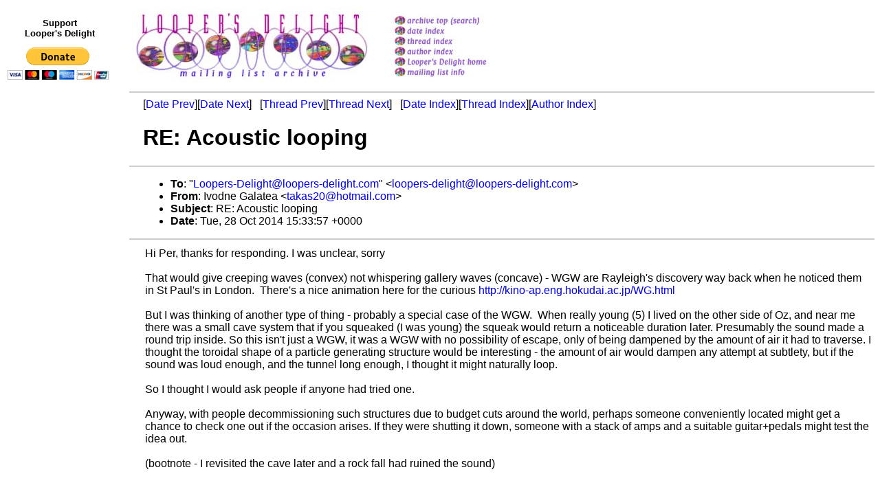

--- FILE ---
content_type: text/html
request_url: https://loopers-delight.com/LDarchive/201410/msg00106.html
body_size: 3298
content:
<!-- MHonArc v2.6.18 -->
<!--X-Subject: RE: Acoustic looping -->
<!--X-From-R13: Wibqar Unyngrn &#60;gnxnf20Nubgznvy.pbz> -->
<!--X-Date: Tue, 28 Oct 2014 15:37:33 +0000 (UTC) -->
<!--X-Message-Id: BLU179&#45;W5822DED3F737F6E994A451A19F0@phx.gbl -->
<!--X-Content-Type: multipart/alternative -->
<!--X-Reference: BLU179&#45;W11FEAE860AB034E2AA1653A1910@phx.gbl -->
<!--X-Reference: 955862541.213476437.1414443624757.JavaMail.root@zimbra67&#45;e11.priv.proxad.net -->
<!--X-Reference: 004e01cff24c$4f070490$ed150db0$@gmail.com -->
<!--X-Reference: BLU179&#45;W44217356E2838146C86467A19F0@phx.gbl -->
<!--X-Reference: CAJC14WjfHuGOMfo+j3&#45;QqPrys8o=Mv0qYXfzLxtLkbKBsmctVA@mail.gmail.com -->
<!--X-Head-End-->
<!DOCTYPE HTML PUBLIC "-//W3C//DTD HTML 4.01 Transitional//EN" "http://www.w3.org/TR/html4/loose.dtd">
<html>
<head>
<title>RE: Acoustic looping</title>
<link rev="made" href="mailto:takas20@hotmail.com">
<link href="../ld.css" rel="stylesheet" type="text/css">
</head>
<body>
<table>
<tr>
<td align="center">
<div id="donate"><p>Support<br>
Looper's Delight</p>
<form action="https://www.paypal.com/cgi-bin/webscr" method="post">
	<input type="hidden" name="cmd" value="_s-xclick">
	<input type="hidden" name="hosted_button_id" value="WNDFHMALZBHR6">
	<input type="image" src="https://www.paypal.com/en_US/i/btn/btn_donateCC_LG.gif" name="submit" alt="PayPal - The safer, easier way to pay online!">
	<img alt="" src="https://www.paypal.com/en_US/i/scr/pixel.gif" width="1" height="1">
</form></div></td>
<td><a href="../../loop.html"><img src="../../images/archive/delightlogo.jpg" alt="Looper's Delight"></a></td>
<td><a href="/cgi-bin/wilma/LDarchive" title="Archive Top (Search)"><img src="../../images/archive/buttons_01.jpg" alt="Archive Top (Search)"></a><br>
<a href="index.html" title="Date Index"><img src="../../images/archive/buttons_02.jpg" alt="Date Index"></a><br>
<a href="threads.html" title="Thread Index"><img src="../../images/archive/buttons_03.jpg" alt="Thread Index"></a><br>
<a href="author.html" title="Author Index"><img src="../../images/archive/buttons_04.jpg" alt="Author Index"></a><br>
<a href="../../loop.html" title="Looper's Delight Home"><img src="../../images/archive/buttons_05.jpg" alt="Looper's Delight Home"></a><br>
<a href="../../list/LoopList.html" title="Mailing List Info"><img src="../../images/archive/buttons_06.jpg" alt="Mailing List Info"></a></td>
</table>

<div id="ads">
<script type="text/javascript"><!--
google_ad_client = "pub-3765491143309540";
/* LD skyscraper */
google_ad_slot = "4040894441";
google_ad_width = 160;
google_ad_height = 600;
//-->
</script>
<script type="text/javascript" src="https://pagead2.googlesyndication.com/pagead/show_ads.js"></script>
</div>

<!--X-Body-Begin-->
<!--X-User-Header-->
<div id="msg">
<!--X-User-Header-End-->
<!--X-TopPNI-->
<hr>
[<a href="msg00105.html">Date Prev</a>][<a href="msg00107.html">Date Next</a>] &nbsp; [<a href="msg00105.html">Thread Prev</a>][<a href="msg00091.html">Thread Next</a>] &nbsp;
[<a href="index.html#00106">Date Index</a>][<a href="threads.html#00106">Thread Index</a>][<a href="author.html#00106">Author Index</a>]

<!--X-TopPNI-End-->
<!--X-MsgBody-->
<!--X-Subject-Header-Begin-->
<h1>RE: Acoustic looping</h1>
<hr>
<!--X-Subject-Header-End-->
<!--X-Head-of-Message-->
<ul>
<li><strong>To</strong>: <strong>&quot;<a href="mailto:Loopers-Delight%40loopers-delight.com">Loopers-Delight@loopers-delight.com</a>&quot;	&lt;<a href="mailto:loopers-delight%40loopers-delight.com">loopers-delight@loopers-delight.com</a>&gt;</strong></li>
<li><strong>From</strong>: <strong>Ivodne Galatea &lt;<a href="mailto:takas20%40hotmail.com">takas20@hotmail.com</a>&gt;</strong></li>
<li><strong>Subject</strong>: <strong>RE: Acoustic looping</strong></li>
<li><strong>Date</strong>: <strong>Tue, 28 Oct 2014 15:33:57 +0000</strong></li>
</ul>
<!--X-Head-of-Message-End-->
<!--X-Head-Body-Sep-Begin-->
<hr>
<!--X-Head-Body-Sep-End-->
<!--X-Body-of-Message-->
<table width="100%"><tr><td style="">

<div dir='ltr'>Hi Per, thanks for responding. I was unclear, sorry<br><br>That would give creeping waves (convex) not whispering gallery waves (concave) - WGW are Rayleigh's discovery way back when he noticed them in St Paul's in London.&nbsp; There's a nice animation here for the curious <a rel="nofollow" href="http://kino-ap.eng.hokudai.ac.jp/WG.html" target="_blank">http://kino-ap.eng.hokudai.ac.jp/WG.html</a><br><br>But I was thinking of another type of thing - probably a special case of the WGW.&nbsp; When really young (5) I lived on the other side of Oz, and near me there was a small 
cave system that if you squeaked (I was young) the squeak would return a
 noticeable duration later. Presumably the sound made a round trip 
inside. So this isn't just a WGW, it was a WGW with no possibility of escape, only of being dampened by the amount of air it had to traverse. I thought the toroidal shape of a particle generating structure would be interesting - the amount of air would dampen any attempt at subtlety, but if the sound was loud enough, and the tunnel long enough, I thought it might naturally loop.<br><br>So I thought I would ask people if anyone had tried one.<br><br>Anyway, with people decommissioning such structures due to budget cuts around the world, perhaps someone conveniently located might get a chance to check one out if the occasion arises. If they were shutting it down, someone with a stack of amps and a suitable guitar+pedals might test the idea out. <br><br>(bootnote - I revisited the cave later and a rock fall had ruined the sound)<br><br><br><div>&gt; Date: Tue, 28 Oct 2014 16:15:39 +0100<br>&gt; Subject: Re: Acoustic looping<br>&gt; From: perboysen@gmail.com<br>&gt; To: Loopers-Delight@loopers-delight.com<br>&gt; <br>&gt; I've done "acoustic looping" a couple of times but found that most<br>&gt; natural, or architectural, ambiences tend cause too much diffusion for<br>&gt; a really useful looping experience. The best set-up would be to play<br>&gt; in front of a wall that is located in a flat environment with nothing<br>&gt; else to cause diffusion to the echoed sound.<br>&gt; <br>&gt; Greetings from Sweden<br>&gt; <br>&gt; Per Boysen<br>&gt; www.perboysen.com<br>&gt; http://www.youtube.com/perboysen<br>&gt; <br>&gt; <br>&gt; On Tue, Oct 28, 2014 at 11:53 AM, Ivodne Galatea &lt;takas20@hotmail.com&gt; wrote:<br>&gt; &gt; Anyone here shouted or played a trumpet down the LHC at CERN (or a smaller<br>&gt; &gt; atom smasher). I imagine it would (if it worked at all) be like the<br>&gt; &gt; whispering galleries at St Paul's. If not, perhaps someone should (in the<br>&gt; &gt; interest of science, of course)<br>&gt; &gt;<br>&gt; &gt; ig<br>&gt; <br></div> 		 	   		  </div>
</td></tr></table>
<!--X-Body-of-Message-End-->
<!--X-MsgBody-End-->
<!--X-Follow-Ups-->
<hr>
<!--X-Follow-Ups-End-->
<!--X-References-->
<ul><li><strong>References</strong>:
<ul>
<li><a name="00075" href="msg00075.html">RE: Terry Rileys' mysterious French engineer tape loop innovator</a><ul><li><em>From:</em> Ivodne Galatea &lt;takas20@hotmail.com&gt;</li></ul></li>
<li><a name="00093" href="msg00093.html">Re: Terry Rileys' mysterious French engineer tape loop innovator</a><ul><li><em>From:</em> emmanuel.reveneau@free.fr</li></ul></li>
<li><a name="00096" href="msg00096.html">RE: Terry Rileys' mysterious French engineer tape loop innovator</a><ul><li><em>From:</em> &quot;Diarmuid Pigott&quot; &lt;diarmuidpigott@gmail.com&gt;</li></ul></li>
<li><a name="00097" href="msg00097.html">Acoustic looping</a><ul><li><em>From:</em> Ivodne Galatea &lt;takas20@hotmail.com&gt;</li></ul></li>
<li><a name="00105" href="msg00105.html">Re: Acoustic looping</a><ul><li><em>From:</em> Per Boysen &lt;perboysen@gmail.com&gt;</li></ul></li>
</ul></li></ul>
<!--X-References-End-->
<!--X-BotPNI-->
<hr>
<ul>
<li>Prev by Date: <a href="msg00105.html">Re: Acoustic looping</a></li>
<li>Next by Date: <a href="msg00107.html">Rinus Van Alebeek review in Vital Weekly</a></li>

<li>Previous by Thread: <a href="msg00105.html">Re: Acoustic looping</a></li>
<li>Next by Thread: <a href="msg00091.html">Re: Terry Rileys' mysterious French engineer tape loop innovator</a></li>

<li>Index(es):
<ul>
<li><a href="index.html#00106">Date</a></li>
<li><a href="threads.html#00106">Thread</a></li>
<li><a href="author.html#00106">Author</a></li>
</ul>
</li>
</ul>

<!--X-BotPNI-End-->
<!--X-User-Footer-->
</div>
<!--X-User-Footer-End-->
</body>
</html>


--- FILE ---
content_type: text/html; charset=utf-8
request_url: https://www.google.com/recaptcha/api2/aframe
body_size: 267
content:
<!DOCTYPE HTML><html><head><meta http-equiv="content-type" content="text/html; charset=UTF-8"></head><body><script nonce="YvKU6hJ5Hhegb5GPRzi9wg">/** Anti-fraud and anti-abuse applications only. See google.com/recaptcha */ try{var clients={'sodar':'https://pagead2.googlesyndication.com/pagead/sodar?'};window.addEventListener("message",function(a){try{if(a.source===window.parent){var b=JSON.parse(a.data);var c=clients[b['id']];if(c){var d=document.createElement('img');d.src=c+b['params']+'&rc='+(localStorage.getItem("rc::a")?sessionStorage.getItem("rc::b"):"");window.document.body.appendChild(d);sessionStorage.setItem("rc::e",parseInt(sessionStorage.getItem("rc::e")||0)+1);localStorage.setItem("rc::h",'1769805870887');}}}catch(b){}});window.parent.postMessage("_grecaptcha_ready", "*");}catch(b){}</script></body></html>